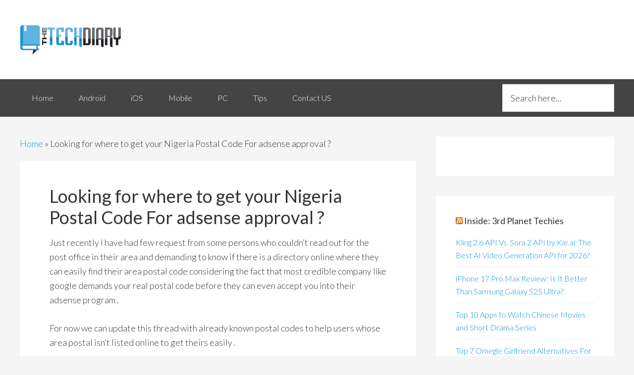

--- FILE ---
content_type: text/html; charset=UTF-8
request_url: https://www.obasimvilla.com/looking-for-where-to-get-your-nigeria.html
body_size: 20022
content:
<!DOCTYPE html>
<html lang="en-US">
<head >
<meta charset="UTF-8" />
<meta name="viewport" content="width=device-width, initial-scale=1" />
<meta name='robots' content='index, follow, max-image-preview:large, max-snippet:-1, max-video-preview:-1' />

	<!-- This site is optimized with the Yoast SEO plugin v26.6 - https://yoast.com/wordpress/plugins/seo/ -->
	<title>Looking for where to get your Nigeria Postal Code For adsense approval ?</title>
<link rel="preload" as="font" href="https://www.obasimvilla.com/wp-content/plugins/easy-social-share-buttons3/assets/fonts/essb.woff" crossorigin>
	<meta name="description" content="Just recently I have had few request from some persons who couldn&#039;t read out for the post office in their area and demanding to know if there is a" />
	<link rel="canonical" href="https://www.obasimvilla.com/looking-for-where-to-get-your-nigeria.html" />
	<meta property="og:locale" content="en_US" />
	<meta property="og:type" content="article" />
	<meta property="og:title" content="Looking for where to get your Nigeria Postal Code For adsense approval ?" />
	<meta property="og:description" content="Just recently I have had few request from some persons who couldn&#039;t read out for the post office in their area and demanding to know if there is a" />
	<meta property="og:url" content="https://www.obasimvilla.com/looking-for-where-to-get-your-nigeria.html" />
	<meta property="og:site_name" content="The Tech Diary of an IT support geek" />
	<meta property="article:author" content="https://www.facebook.com/obasimvilla" />
	<meta property="article:published_time" content="2013-01-17T22:01:00+00:00" />
	<meta property="article:modified_time" content="2016-12-08T09:45:42+00:00" />
	<meta name="author" content="Obasi Miracle" />
	<meta name="twitter:label1" content="Written by" />
	<meta name="twitter:data1" content="Obasi Miracle" />
	<meta name="twitter:label2" content="Est. reading time" />
	<meta name="twitter:data2" content="1 minute" />
	<script type="application/ld+json" class="yoast-schema-graph">{"@context":"https://schema.org","@graph":[{"@type":"Article","@id":"https://www.obasimvilla.com/looking-for-where-to-get-your-nigeria.html#article","isPartOf":{"@id":"https://www.obasimvilla.com/looking-for-where-to-get-your-nigeria.html"},"author":{"name":"Obasi Miracle","@id":"https://www.obasimvilla.com/#/schema/person/3e430b5300955055bc5a13d235d67772"},"headline":"Looking for where to get your Nigeria Postal Code For adsense approval ?","datePublished":"2013-01-17T22:01:00+00:00","dateModified":"2016-12-08T09:45:42+00:00","mainEntityOfPage":{"@id":"https://www.obasimvilla.com/looking-for-where-to-get-your-nigeria.html"},"wordCount":133,"commentCount":0,"publisher":{"@id":"https://www.obasimvilla.com/#organization"},"keywords":["locate your Nigerian area postal code online easily"],"inLanguage":"en-US","potentialAction":[{"@type":"CommentAction","name":"Comment","target":["https://www.obasimvilla.com/looking-for-where-to-get-your-nigeria.html#respond"]}]},{"@type":"WebPage","@id":"https://www.obasimvilla.com/looking-for-where-to-get-your-nigeria.html","url":"https://www.obasimvilla.com/looking-for-where-to-get-your-nigeria.html","name":"Looking for where to get your Nigeria Postal Code For adsense approval ?","isPartOf":{"@id":"https://www.obasimvilla.com/#website"},"datePublished":"2013-01-17T22:01:00+00:00","dateModified":"2016-12-08T09:45:42+00:00","description":"Just recently I have had few request from some persons who couldn't read out for the post office in their area and demanding to know if there is a","breadcrumb":{"@id":"https://www.obasimvilla.com/looking-for-where-to-get-your-nigeria.html#breadcrumb"},"inLanguage":"en-US","potentialAction":[{"@type":"ReadAction","target":["https://www.obasimvilla.com/looking-for-where-to-get-your-nigeria.html"]}]},{"@type":"BreadcrumbList","@id":"https://www.obasimvilla.com/looking-for-where-to-get-your-nigeria.html#breadcrumb","itemListElement":[{"@type":"ListItem","position":1,"name":"Home","item":"https://www.obasimvilla.com/"},{"@type":"ListItem","position":2,"name":"Looking for where to get your Nigeria Postal Code For adsense approval ?"}]},{"@type":"WebSite","@id":"https://www.obasimvilla.com/#website","url":"https://www.obasimvilla.com/","name":"The Tech Diary of an IT support geek","description":"","publisher":{"@id":"https://www.obasimvilla.com/#organization"},"potentialAction":[{"@type":"SearchAction","target":{"@type":"EntryPoint","urlTemplate":"https://www.obasimvilla.com/?s={search_term_string}"},"query-input":{"@type":"PropertyValueSpecification","valueRequired":true,"valueName":"search_term_string"}}],"inLanguage":"en-US"},{"@type":"Organization","@id":"https://www.obasimvilla.com/#organization","name":"The Tech Diary","url":"https://www.obasimvilla.com/","logo":{"@type":"ImageObject","inLanguage":"en-US","@id":"https://www.obasimvilla.com/#/schema/logo/image/","url":"https://i1.wp.com/www.obasimvilla.com/wp-content/uploads/2017/08/mvilla-logo.png?fit=205%2C110&ssl=1","contentUrl":"https://i1.wp.com/www.obasimvilla.com/wp-content/uploads/2017/08/mvilla-logo.png?fit=205%2C110&ssl=1","width":205,"height":110,"caption":"The Tech Diary"},"image":{"@id":"https://www.obasimvilla.com/#/schema/logo/image/"}},{"@type":"Person","@id":"https://www.obasimvilla.com/#/schema/person/3e430b5300955055bc5a13d235d67772","name":"Obasi Miracle","image":{"@type":"ImageObject","inLanguage":"en-US","@id":"https://www.obasimvilla.com/#/schema/person/image/","url":"https://secure.gravatar.com/avatar/15199aac8c859ee55a55334d1d98be11a5e5d8930a884202e96efa9a94184c1f?s=96&d=mm&r=g","contentUrl":"https://secure.gravatar.com/avatar/15199aac8c859ee55a55334d1d98be11a5e5d8930a884202e96efa9a94184c1f?s=96&d=mm&r=g","caption":"Obasi Miracle"},"description":"I am a dedicated web developer with interest in blogging and app development. I have lots of buddies and always ready to connect with like-minded pals - See more about me.","sameAs":["https://www.obasimvilla.com","https://www.facebook.com/obasimvilla","https://x.com/obasimvilla"]}]}</script>
	<!-- / Yoast SEO plugin. -->


<link rel='dns-prefetch' href='//stats.wp.com' />
<link rel='dns-prefetch' href='//fonts.googleapis.com' />
<link rel='dns-prefetch' href='//api.pinterest.com' />
<link rel='dns-prefetch' href='//i2.wp.com' />
<link rel='dns-prefetch' href='//tpc.googlesyndication.com' />
<link rel='dns-prefetch' href='//i0.wp.com' />
<link rel='dns-prefetch' href='//i1.wp.com' />
<link rel='dns-prefetch' href='//googleads.g.doubleclick.net' />
<link rel='dns-prefetch' href='//pagead2.googlesyndication.com' />
<link rel='dns-prefetch' href='//fonts.gstatic.com' />
<link rel='dns-prefetch' href='//c0.wp.com' />
<link rel='dns-prefetch' href='//encrypted-tbn3.gstatic.com' />
<link rel='dns-prefetch' href='//encrypted-tbn0.gstatic.com' />
<link rel='dns-prefetch' href='//encrypted-tbn1.gstatic.com' />
<link rel='dns-prefetch' href='//www.google.com' />
<link rel='dns-prefetch' href='//www.google-analytics.com' />
<link rel='dns-prefetch' href='//www.googletagservices.com' />
<link rel='dns-prefetch' href='//ad.doubleclick.net' />
<link rel='dns-prefetch' href='//connect.facebook.net' />
<link rel='dns-prefetch' href='//www.gstatic.com' />
<link rel='dns-prefetch' href='//adservice.google.com' />
<link rel='dns-prefetch' href='//cse.google.com' />
<link rel='dns-prefetch' href='//feedburner.google.com' />
<link rel='dns-prefetch' href='//cdnjs.cloudflare.com' />
<link rel='dns-prefetch' href='//cdn.ampproject.org' />
<link rel='dns-prefetch' href='//ajax.cloudflare.com' />
<link rel='dns-prefetch' href='//pixel.wp.com' />
<link rel='dns-prefetch' href='//feeds.feedburner.com' />
<link rel='dns-prefetch' href='//partner.googleadservices.com' />
<link rel='dns-prefetch' href='//cdn.doubleverify.com' />
<link rel='dns-prefetch' href='//s0.2mdn.net' />
<link rel='dns-prefetch' href='//scontent-iad3-1.xx.fbcdn.net' />
<link rel='dns-prefetch' href='//www.facebook.com' />
<link rel='preconnect' href='//i0.wp.com' />
<link rel='preconnect' href='//c0.wp.com' />
<link rel="alternate" type="application/rss+xml" title="The Tech Diary of an IT support geek &raquo; Feed" href="https://feeds.feedburner.com/obasimvilla3" />
<link rel="alternate" type="application/rss+xml" title="The Tech Diary of an IT support geek &raquo; Comments Feed" href="https://www.obasimvilla.com/comments/feed" />
<link rel="alternate" type="application/rss+xml" title="The Tech Diary of an IT support geek &raquo; Looking for where to get your Nigeria Postal Code For adsense approval ? Comments Feed" href="https://www.obasimvilla.com/looking-for-where-to-get-your-nigeria.html/feed" />
<link rel="alternate" title="oEmbed (JSON)" type="application/json+oembed" href="https://www.obasimvilla.com/wp-json/oembed/1.0/embed?url=https%3A%2F%2Fwww.obasimvilla.com%2Flooking-for-where-to-get-your-nigeria.html" />
<link rel="alternate" title="oEmbed (XML)" type="text/xml+oembed" href="https://www.obasimvilla.com/wp-json/oembed/1.0/embed?url=https%3A%2F%2Fwww.obasimvilla.com%2Flooking-for-where-to-get-your-nigeria.html&#038;format=xml" />
<style id='wp-img-auto-sizes-contain-inline-css' type='text/css'>
img:is([sizes=auto i],[sizes^="auto," i]){contain-intrinsic-size:3000px 1500px}
/*# sourceURL=wp-img-auto-sizes-contain-inline-css */
</style>
<link rel='stylesheet' id='jetpack_related-posts-css' href='https://c0.wp.com/p/jetpack/15.3.1/modules/related-posts/related-posts.css' type='text/css' media='all' />
<link rel='stylesheet' id='genesis-sample-theme-css' href='https://www.obasimvilla.com/wp-content/themes/genesis-sample/style.css?ver=2.1.2' type='text/css' media='all' />
<style id='wp-emoji-styles-inline-css' type='text/css'>

	img.wp-smiley, img.emoji {
		display: inline !important;
		border: none !important;
		box-shadow: none !important;
		height: 1em !important;
		width: 1em !important;
		margin: 0 0.07em !important;
		vertical-align: -0.1em !important;
		background: none !important;
		padding: 0 !important;
	}
/*# sourceURL=wp-emoji-styles-inline-css */
</style>
<style id='wp-block-library-inline-css' type='text/css'>
:root{--wp-block-synced-color:#7a00df;--wp-block-synced-color--rgb:122,0,223;--wp-bound-block-color:var(--wp-block-synced-color);--wp-editor-canvas-background:#ddd;--wp-admin-theme-color:#007cba;--wp-admin-theme-color--rgb:0,124,186;--wp-admin-theme-color-darker-10:#006ba1;--wp-admin-theme-color-darker-10--rgb:0,107,160.5;--wp-admin-theme-color-darker-20:#005a87;--wp-admin-theme-color-darker-20--rgb:0,90,135;--wp-admin-border-width-focus:2px}@media (min-resolution:192dpi){:root{--wp-admin-border-width-focus:1.5px}}.wp-element-button{cursor:pointer}:root .has-very-light-gray-background-color{background-color:#eee}:root .has-very-dark-gray-background-color{background-color:#313131}:root .has-very-light-gray-color{color:#eee}:root .has-very-dark-gray-color{color:#313131}:root .has-vivid-green-cyan-to-vivid-cyan-blue-gradient-background{background:linear-gradient(135deg,#00d084,#0693e3)}:root .has-purple-crush-gradient-background{background:linear-gradient(135deg,#34e2e4,#4721fb 50%,#ab1dfe)}:root .has-hazy-dawn-gradient-background{background:linear-gradient(135deg,#faaca8,#dad0ec)}:root .has-subdued-olive-gradient-background{background:linear-gradient(135deg,#fafae1,#67a671)}:root .has-atomic-cream-gradient-background{background:linear-gradient(135deg,#fdd79a,#004a59)}:root .has-nightshade-gradient-background{background:linear-gradient(135deg,#330968,#31cdcf)}:root .has-midnight-gradient-background{background:linear-gradient(135deg,#020381,#2874fc)}:root{--wp--preset--font-size--normal:16px;--wp--preset--font-size--huge:42px}.has-regular-font-size{font-size:1em}.has-larger-font-size{font-size:2.625em}.has-normal-font-size{font-size:var(--wp--preset--font-size--normal)}.has-huge-font-size{font-size:var(--wp--preset--font-size--huge)}.has-text-align-center{text-align:center}.has-text-align-left{text-align:left}.has-text-align-right{text-align:right}.has-fit-text{white-space:nowrap!important}#end-resizable-editor-section{display:none}.aligncenter{clear:both}.items-justified-left{justify-content:flex-start}.items-justified-center{justify-content:center}.items-justified-right{justify-content:flex-end}.items-justified-space-between{justify-content:space-between}.screen-reader-text{border:0;clip-path:inset(50%);height:1px;margin:-1px;overflow:hidden;padding:0;position:absolute;width:1px;word-wrap:normal!important}.screen-reader-text:focus{background-color:#ddd;clip-path:none;color:#444;display:block;font-size:1em;height:auto;left:5px;line-height:normal;padding:15px 23px 14px;text-decoration:none;top:5px;width:auto;z-index:100000}html :where(.has-border-color){border-style:solid}html :where([style*=border-top-color]){border-top-style:solid}html :where([style*=border-right-color]){border-right-style:solid}html :where([style*=border-bottom-color]){border-bottom-style:solid}html :where([style*=border-left-color]){border-left-style:solid}html :where([style*=border-width]){border-style:solid}html :where([style*=border-top-width]){border-top-style:solid}html :where([style*=border-right-width]){border-right-style:solid}html :where([style*=border-bottom-width]){border-bottom-style:solid}html :where([style*=border-left-width]){border-left-style:solid}html :where(img[class*=wp-image-]){height:auto;max-width:100%}:where(figure){margin:0 0 1em}html :where(.is-position-sticky){--wp-admin--admin-bar--position-offset:var(--wp-admin--admin-bar--height,0px)}@media screen and (max-width:600px){html :where(.is-position-sticky){--wp-admin--admin-bar--position-offset:0px}}

/*# sourceURL=wp-block-library-inline-css */
</style><style id='global-styles-inline-css' type='text/css'>
:root{--wp--preset--aspect-ratio--square: 1;--wp--preset--aspect-ratio--4-3: 4/3;--wp--preset--aspect-ratio--3-4: 3/4;--wp--preset--aspect-ratio--3-2: 3/2;--wp--preset--aspect-ratio--2-3: 2/3;--wp--preset--aspect-ratio--16-9: 16/9;--wp--preset--aspect-ratio--9-16: 9/16;--wp--preset--color--black: #000000;--wp--preset--color--cyan-bluish-gray: #abb8c3;--wp--preset--color--white: #ffffff;--wp--preset--color--pale-pink: #f78da7;--wp--preset--color--vivid-red: #cf2e2e;--wp--preset--color--luminous-vivid-orange: #ff6900;--wp--preset--color--luminous-vivid-amber: #fcb900;--wp--preset--color--light-green-cyan: #7bdcb5;--wp--preset--color--vivid-green-cyan: #00d084;--wp--preset--color--pale-cyan-blue: #8ed1fc;--wp--preset--color--vivid-cyan-blue: #0693e3;--wp--preset--color--vivid-purple: #9b51e0;--wp--preset--gradient--vivid-cyan-blue-to-vivid-purple: linear-gradient(135deg,rgb(6,147,227) 0%,rgb(155,81,224) 100%);--wp--preset--gradient--light-green-cyan-to-vivid-green-cyan: linear-gradient(135deg,rgb(122,220,180) 0%,rgb(0,208,130) 100%);--wp--preset--gradient--luminous-vivid-amber-to-luminous-vivid-orange: linear-gradient(135deg,rgb(252,185,0) 0%,rgb(255,105,0) 100%);--wp--preset--gradient--luminous-vivid-orange-to-vivid-red: linear-gradient(135deg,rgb(255,105,0) 0%,rgb(207,46,46) 100%);--wp--preset--gradient--very-light-gray-to-cyan-bluish-gray: linear-gradient(135deg,rgb(238,238,238) 0%,rgb(169,184,195) 100%);--wp--preset--gradient--cool-to-warm-spectrum: linear-gradient(135deg,rgb(74,234,220) 0%,rgb(151,120,209) 20%,rgb(207,42,186) 40%,rgb(238,44,130) 60%,rgb(251,105,98) 80%,rgb(254,248,76) 100%);--wp--preset--gradient--blush-light-purple: linear-gradient(135deg,rgb(255,206,236) 0%,rgb(152,150,240) 100%);--wp--preset--gradient--blush-bordeaux: linear-gradient(135deg,rgb(254,205,165) 0%,rgb(254,45,45) 50%,rgb(107,0,62) 100%);--wp--preset--gradient--luminous-dusk: linear-gradient(135deg,rgb(255,203,112) 0%,rgb(199,81,192) 50%,rgb(65,88,208) 100%);--wp--preset--gradient--pale-ocean: linear-gradient(135deg,rgb(255,245,203) 0%,rgb(182,227,212) 50%,rgb(51,167,181) 100%);--wp--preset--gradient--electric-grass: linear-gradient(135deg,rgb(202,248,128) 0%,rgb(113,206,126) 100%);--wp--preset--gradient--midnight: linear-gradient(135deg,rgb(2,3,129) 0%,rgb(40,116,252) 100%);--wp--preset--font-size--small: 13px;--wp--preset--font-size--medium: 20px;--wp--preset--font-size--large: 36px;--wp--preset--font-size--x-large: 42px;--wp--preset--spacing--20: 0.44rem;--wp--preset--spacing--30: 0.67rem;--wp--preset--spacing--40: 1rem;--wp--preset--spacing--50: 1.5rem;--wp--preset--spacing--60: 2.25rem;--wp--preset--spacing--70: 3.38rem;--wp--preset--spacing--80: 5.06rem;--wp--preset--shadow--natural: 6px 6px 9px rgba(0, 0, 0, 0.2);--wp--preset--shadow--deep: 12px 12px 50px rgba(0, 0, 0, 0.4);--wp--preset--shadow--sharp: 6px 6px 0px rgba(0, 0, 0, 0.2);--wp--preset--shadow--outlined: 6px 6px 0px -3px rgb(255, 255, 255), 6px 6px rgb(0, 0, 0);--wp--preset--shadow--crisp: 6px 6px 0px rgb(0, 0, 0);}:where(.is-layout-flex){gap: 0.5em;}:where(.is-layout-grid){gap: 0.5em;}body .is-layout-flex{display: flex;}.is-layout-flex{flex-wrap: wrap;align-items: center;}.is-layout-flex > :is(*, div){margin: 0;}body .is-layout-grid{display: grid;}.is-layout-grid > :is(*, div){margin: 0;}:where(.wp-block-columns.is-layout-flex){gap: 2em;}:where(.wp-block-columns.is-layout-grid){gap: 2em;}:where(.wp-block-post-template.is-layout-flex){gap: 1.25em;}:where(.wp-block-post-template.is-layout-grid){gap: 1.25em;}.has-black-color{color: var(--wp--preset--color--black) !important;}.has-cyan-bluish-gray-color{color: var(--wp--preset--color--cyan-bluish-gray) !important;}.has-white-color{color: var(--wp--preset--color--white) !important;}.has-pale-pink-color{color: var(--wp--preset--color--pale-pink) !important;}.has-vivid-red-color{color: var(--wp--preset--color--vivid-red) !important;}.has-luminous-vivid-orange-color{color: var(--wp--preset--color--luminous-vivid-orange) !important;}.has-luminous-vivid-amber-color{color: var(--wp--preset--color--luminous-vivid-amber) !important;}.has-light-green-cyan-color{color: var(--wp--preset--color--light-green-cyan) !important;}.has-vivid-green-cyan-color{color: var(--wp--preset--color--vivid-green-cyan) !important;}.has-pale-cyan-blue-color{color: var(--wp--preset--color--pale-cyan-blue) !important;}.has-vivid-cyan-blue-color{color: var(--wp--preset--color--vivid-cyan-blue) !important;}.has-vivid-purple-color{color: var(--wp--preset--color--vivid-purple) !important;}.has-black-background-color{background-color: var(--wp--preset--color--black) !important;}.has-cyan-bluish-gray-background-color{background-color: var(--wp--preset--color--cyan-bluish-gray) !important;}.has-white-background-color{background-color: var(--wp--preset--color--white) !important;}.has-pale-pink-background-color{background-color: var(--wp--preset--color--pale-pink) !important;}.has-vivid-red-background-color{background-color: var(--wp--preset--color--vivid-red) !important;}.has-luminous-vivid-orange-background-color{background-color: var(--wp--preset--color--luminous-vivid-orange) !important;}.has-luminous-vivid-amber-background-color{background-color: var(--wp--preset--color--luminous-vivid-amber) !important;}.has-light-green-cyan-background-color{background-color: var(--wp--preset--color--light-green-cyan) !important;}.has-vivid-green-cyan-background-color{background-color: var(--wp--preset--color--vivid-green-cyan) !important;}.has-pale-cyan-blue-background-color{background-color: var(--wp--preset--color--pale-cyan-blue) !important;}.has-vivid-cyan-blue-background-color{background-color: var(--wp--preset--color--vivid-cyan-blue) !important;}.has-vivid-purple-background-color{background-color: var(--wp--preset--color--vivid-purple) !important;}.has-black-border-color{border-color: var(--wp--preset--color--black) !important;}.has-cyan-bluish-gray-border-color{border-color: var(--wp--preset--color--cyan-bluish-gray) !important;}.has-white-border-color{border-color: var(--wp--preset--color--white) !important;}.has-pale-pink-border-color{border-color: var(--wp--preset--color--pale-pink) !important;}.has-vivid-red-border-color{border-color: var(--wp--preset--color--vivid-red) !important;}.has-luminous-vivid-orange-border-color{border-color: var(--wp--preset--color--luminous-vivid-orange) !important;}.has-luminous-vivid-amber-border-color{border-color: var(--wp--preset--color--luminous-vivid-amber) !important;}.has-light-green-cyan-border-color{border-color: var(--wp--preset--color--light-green-cyan) !important;}.has-vivid-green-cyan-border-color{border-color: var(--wp--preset--color--vivid-green-cyan) !important;}.has-pale-cyan-blue-border-color{border-color: var(--wp--preset--color--pale-cyan-blue) !important;}.has-vivid-cyan-blue-border-color{border-color: var(--wp--preset--color--vivid-cyan-blue) !important;}.has-vivid-purple-border-color{border-color: var(--wp--preset--color--vivid-purple) !important;}.has-vivid-cyan-blue-to-vivid-purple-gradient-background{background: var(--wp--preset--gradient--vivid-cyan-blue-to-vivid-purple) !important;}.has-light-green-cyan-to-vivid-green-cyan-gradient-background{background: var(--wp--preset--gradient--light-green-cyan-to-vivid-green-cyan) !important;}.has-luminous-vivid-amber-to-luminous-vivid-orange-gradient-background{background: var(--wp--preset--gradient--luminous-vivid-amber-to-luminous-vivid-orange) !important;}.has-luminous-vivid-orange-to-vivid-red-gradient-background{background: var(--wp--preset--gradient--luminous-vivid-orange-to-vivid-red) !important;}.has-very-light-gray-to-cyan-bluish-gray-gradient-background{background: var(--wp--preset--gradient--very-light-gray-to-cyan-bluish-gray) !important;}.has-cool-to-warm-spectrum-gradient-background{background: var(--wp--preset--gradient--cool-to-warm-spectrum) !important;}.has-blush-light-purple-gradient-background{background: var(--wp--preset--gradient--blush-light-purple) !important;}.has-blush-bordeaux-gradient-background{background: var(--wp--preset--gradient--blush-bordeaux) !important;}.has-luminous-dusk-gradient-background{background: var(--wp--preset--gradient--luminous-dusk) !important;}.has-pale-ocean-gradient-background{background: var(--wp--preset--gradient--pale-ocean) !important;}.has-electric-grass-gradient-background{background: var(--wp--preset--gradient--electric-grass) !important;}.has-midnight-gradient-background{background: var(--wp--preset--gradient--midnight) !important;}.has-small-font-size{font-size: var(--wp--preset--font-size--small) !important;}.has-medium-font-size{font-size: var(--wp--preset--font-size--medium) !important;}.has-large-font-size{font-size: var(--wp--preset--font-size--large) !important;}.has-x-large-font-size{font-size: var(--wp--preset--font-size--x-large) !important;}
/*# sourceURL=global-styles-inline-css */
</style>

<style id='classic-theme-styles-inline-css' type='text/css'>
/*! This file is auto-generated */
.wp-block-button__link{color:#fff;background-color:#32373c;border-radius:9999px;box-shadow:none;text-decoration:none;padding:calc(.667em + 2px) calc(1.333em + 2px);font-size:1.125em}.wp-block-file__button{background:#32373c;color:#fff;text-decoration:none}
/*# sourceURL=/wp-includes/css/classic-themes.min.css */
</style>
<link rel='stylesheet' id='google-fonts-css' href='//fonts.googleapis.com/css?family=Lato%3A300%2C400%2C700&#038;ver=2.1.2' type='text/css' media='all' />
<link rel='stylesheet' id='jetpack-subscriptions-css' href='https://c0.wp.com/p/jetpack/15.3.1/_inc/build/subscriptions/subscriptions.min.css' type='text/css' media='all' />
<link rel='stylesheet' id='subscribe-forms-css-css' href='https://www.obasimvilla.com/wp-content/plugins/easy-social-share-buttons3/assets/modules/subscribe-forms.min.css?ver=6.9' type='text/css' media='all' />
<link rel='stylesheet' id='click2tweet-css-css' href='https://www.obasimvilla.com/wp-content/plugins/easy-social-share-buttons3/assets/modules/click-to-tweet.min.css?ver=6.9' type='text/css' media='all' />
<link rel='stylesheet' id='easy-social-share-buttons-css' href='https://www.obasimvilla.com/wp-content/plugins/easy-social-share-buttons3/assets/css/easy-social-share-buttons.min.css?ver=6.9' type='text/css' media='all' />
<style id='easy-social-share-buttons-inline-css' type='text/css'>
.essb_links .essb_link_mastodon { --essb-network: #6364ff;}
/*# sourceURL=easy-social-share-buttons-inline-css */
</style>
<style id='quads-styles-inline-css' type='text/css'>

    .quads-location ins.adsbygoogle {
        background: transparent !important;
    }.quads-location .quads_rotator_img{ opacity:1 !important;}
    .quads.quads_ad_container { display: grid; grid-template-columns: auto; grid-gap: 10px; padding: 10px; }
    .grid_image{animation: fadeIn 0.5s;-webkit-animation: fadeIn 0.5s;-moz-animation: fadeIn 0.5s;
        -o-animation: fadeIn 0.5s;-ms-animation: fadeIn 0.5s;}
    .quads-ad-label { font-size: 12px; text-align: center; color: #333;}
    .quads_click_impression { display: none;} .quads-location, .quads-ads-space{max-width:100%;} @media only screen and (max-width: 480px) { .quads-ads-space, .penci-builder-element .quads-ads-space{max-width:340px;}}
/*# sourceURL=quads-styles-inline-css */
</style>
<script type="text/javascript" id="jetpack_related-posts-js-extra">
/* <![CDATA[ */
var related_posts_js_options = {"post_heading":"h4"};
//# sourceURL=jetpack_related-posts-js-extra
/* ]]> */
</script>
<script type="text/javascript" src="https://c0.wp.com/p/jetpack/15.3.1/_inc/build/related-posts/related-posts.min.js" id="jetpack_related-posts-js"></script>
<script id="essb-inline-js"></script><link rel="https://api.w.org/" href="https://www.obasimvilla.com/wp-json/" /><link rel="alternate" title="JSON" type="application/json" href="https://www.obasimvilla.com/wp-json/wp/v2/posts/63948" /><link rel="EditURI" type="application/rsd+xml" title="RSD" href="https://www.obasimvilla.com/xmlrpc.php?rsd" />
<meta name="generator" content="WordPress 6.9" />
<link rel='shortlink' href='https://wp.me/pe56ZQ-gDq' />
	<style>img#wpstats{display:none}</style>
		<script>document.cookie = 'quads_browser_width='+screen.width;</script><!-- Global site tag (gtag.js) - Google Analytics -->
<script async src="https://www.googletagmanager.com/gtag/js?id=UA-32741311-1"></script>
<script>
  window.dataLayer = window.dataLayer || [];
  function gtag(){dataLayer.push(arguments);}
  gtag('js', new Date());

  gtag('config', 'UA-32741311-1');
</script>
<script type="text/javascript">var essb_settings = {"ajax_url":"https:\/\/www.obasimvilla.com\/wp-admin\/admin-ajax.php","essb3_nonce":"4047605e36","essb3_plugin_url":"https:\/\/www.obasimvilla.com\/wp-content\/plugins\/easy-social-share-buttons3","essb3_stats":false,"essb3_ga":false,"essb3_ga_ntg":false,"blog_url":"https:\/\/www.obasimvilla.com\/","post_id":"63948"};var essb_buttons_exist = !!document.getElementsByClassName("essb_links"); if(essb_buttons_exist == true) { document.addEventListener("DOMContentLoaded", function(event) { var ESSB_CACHE_URL = "https://www.obasimvilla.com/looking-for-where-to-get-your-nigeria.html"; if(ESSB_CACHE_URL.indexOf("?") > -1) { ESSB_CACHE_URL += "&essb_counter_cache=rebuild"; } else { ESSB_CACHE_URL += "?essb_counter_cache=rebuild"; }; var xhr = new XMLHttpRequest(); xhr.open("GET",ESSB_CACHE_URL,true); xhr.send(); });}var essbPinImages = {"template":"flat-retina","button_style":"button","button_size":"","button_size_mobile":"","animation":"","text":"","min_width":"","min_height":"","min_width_mobile":"","min_height_mobile":"","nolinks":false,"disable_mobile":false,"lazyload":true,"active":true,"position":"middle-middle","mobile_position":"","hideon":"","visibility":"","reposition":false,"recenter":false,"selector":".post img","optimize_load":false,"template_a_class":"essb-s-bg-pinterest essb-s-bgh-pinterest essb-s-c-light essb-s-hover-effect essb-s-bg-network essb-s-bgh-network","template_icon_class":"","svgIcon":"<svg class=\"essb-svg-icon essb-svg-icon-pinterest\" aria-hidden=\"true\" role=\"img\" focusable=\"false\" width=\"32\" height=\"32\" viewBox=\"0 0 32 32\" xmlns=\"http:\/\/www.w3.org\/2000\/svg\"><path d=\"M10.625 12.25c0-1.375 0.313-2.5 1.063-3.438 0.688-0.938 1.563-1.438 2.563-1.438 0.813 0 1.438 0.25 1.875 0.813s0.688 1.25 0.688 2.063c0 0.5-0.125 1.125-0.313 1.813-0.188 0.75-0.375 1.625-0.688 2.563-0.313 1-0.563 1.75-0.688 2.313-0.25 1-0.063 1.875 0.563 2.625 0.625 0.688 1.438 1.063 2.438 1.063 1.75 0 3.188-1 4.313-2.938 1.125-2 1.688-4.375 1.688-7.188 0-2.125-0.688-3.875-2.063-5.25-1.375-1.313-3.313-2-5.813-2-2.813 0-5.063 0.875-6.75 2.688-1.75 1.75-2.625 3.875-2.625 6.375 0 1.5 0.438 2.75 1.25 3.75 0.313 0.313 0.375 0.688 0.313 1.063-0.125 0.313-0.25 0.813-0.375 1.5-0.063 0.25-0.188 0.438-0.375 0.5s-0.375 0.063-0.563 0c-1.313-0.563-2.25-1.438-2.938-2.75s-1-2.813-1-4.5c0-1.125 0.188-2.188 0.563-3.313s0.875-2.188 1.625-3.188c0.75-1.063 1.688-1.938 2.688-2.75 1.063-0.813 2.313-1.438 3.875-1.938 1.5-0.438 3.125-0.688 4.813-0.688 1.813 0 3.438 0.313 4.938 0.938 1.5 0.563 2.813 1.375 3.813 2.375 1.063 1.063 1.813 2.188 2.438 3.5 0.563 1.313 0.875 2.688 0.875 4.063 0 3.75-0.938 6.875-2.875 9.313-1.938 2.5-4.375 3.688-7.375 3.688-1 0-1.938-0.188-2.813-0.688-0.875-0.438-1.5-1-1.875-1.688-0.688 2.938-1.125 4.688-1.313 5.25-0.375 1.438-1.25 3.188-2.688 5.25h-1.313c-0.25-2.563-0.188-4.688 0.188-6.375l2.438-10.313c-0.375-0.813-0.563-1.813-0.563-3.063z\"><\/path><\/svg>"};</script><link rel="icon" href="https://www.obasimvilla.com/wp-content/uploads/2021/04/favicon.ico" sizes="32x32" />
<link rel="icon" href="https://www.obasimvilla.com/wp-content/uploads/2021/04/favicon.ico" sizes="192x192" />
<link rel="apple-touch-icon" href="https://www.obasimvilla.com/wp-content/uploads/2021/04/favicon.ico" />
<meta name="msapplication-TileImage" content="https://www.obasimvilla.com/wp-content/uploads/2021/04/favicon.ico" />
<noscript><style id="rocket-lazyload-nojs-css">.rll-youtube-player, [data-lazy-src]{display:none !important;}</style></noscript></head>
<body class="wp-singular post-template-default single single-post postid-63948 single-format-standard wp-theme-genesis wp-child-theme-genesis-sample header-image content-sidebar genesis-breadcrumbs-visible genesis-footer-widgets-hidden essb-10.8"><div class="site-container"><header class="site-header"><div class="wrap"><div class="title-area"><p class="site-title"><a href="https://www.obasimvilla.com/">The Tech Diary of an IT support geek</a></p></div><div class="widget-area header-widget-area"><section id="custom_html-15" class="widget_text widget widget_custom_html"><div class="widget_text widget-wrap"><div class="textwidget custom-html-widget"><script type="text/javascript">
	atOptions = {
		'key' : '381c20fac26be6e1762d5bd1c7a6ef2a',
		'format' : 'iframe',
		'height' : 60,
		'width' : 468,
		'params' : {}
	};
</script>
<script type="text/javascript" src="//www.highperformanceformat.com/381c20fac26be6e1762d5bd1c7a6ef2a/invoke.js"></script></div></div></section>
</div></div></header><nav class="nav-primary" aria-label="Main"><div class="wrap"><ul id="menu-primary" class="menu genesis-nav-menu menu-primary"><li id="menu-item-64942" class="menu-item menu-item-type-custom menu-item-object-custom menu-item-home menu-item-64942"><a href="https://www.obasimvilla.com/"><span >Home</span></a></li>
<li id="menu-item-64945" class="menu-item menu-item-type-taxonomy menu-item-object-category menu-item-64945"><a href="https://www.obasimvilla.com/mobile-computing/android"><span >Android</span></a></li>
<li id="menu-item-64946" class="menu-item menu-item-type-taxonomy menu-item-object-category menu-item-64946"><a href="https://www.obasimvilla.com/mobile-computing/ios"><span >iOS</span></a></li>
<li id="menu-item-64947" class="menu-item menu-item-type-taxonomy menu-item-object-category menu-item-64947"><a href="https://www.obasimvilla.com/mobile-computing"><span >Mobile</span></a></li>
<li id="menu-item-64949" class="menu-item menu-item-type-taxonomy menu-item-object-category menu-item-64949"><a href="https://www.obasimvilla.com/pc"><span >PC</span></a></li>
<li id="menu-item-64950" class="menu-item menu-item-type-taxonomy menu-item-object-category menu-item-64950"><a href="https://www.obasimvilla.com/tips"><span >Tips</span></a></li>
<li id="menu-item-64944" class="menu-item menu-item-type-post_type menu-item-object-page menu-item-64944"><a href="https://www.obasimvilla.com/contact-us"><span >Contact US</span></a></li>
<li class="right search"><form class="search-form" method="get" action="https://www.obasimvilla.com/" role="search"><input class="search-form-input" type="search" name="s" id="searchform-1" placeholder="Search here..."><input class="search-form-submit" type="submit" value="Search"><meta content="https://www.obasimvilla.com/?s={s}"></form></li></ul></div></nav><div class="site-inner"><div class="content-sidebar-wrap"><main class="content"><div class="breadcrumb"><span><span><a href="https://www.obasimvilla.com/">Home</a></span> » <span class="breadcrumb_last" aria-current="page">Looking for where to get your Nigeria Postal Code For adsense approval ?</span></span></div><article class="post-63948 post type-post status-publish format-standard tag-locate-your-nigerian-area-postal-code-online-easily entry" aria-label="Looking for where to get your Nigeria Postal Code For adsense approval ?"><header class="entry-header"><h1 class="entry-title">Looking for where to get your Nigeria Postal Code For adsense approval ?</h1>
</header><div class="entry-content">
<!-- WP QUADS Content Ad Plugin v. 2.0.95 -->
<div class="quads-location quads-ad1" id="quads-ad1" style="float:none;margin:5px 0 5px 0;text-align:center;">
<script type="text/javascript">
	atOptions = {
		'key' : '4539a31b6e77bc8071ae33a0462b2e85',
		'format' : 'iframe',
		'height' : 250,
		'width' : 300,
		'params' : {}
	};
</script>
<script type="text/javascript" src="//www.highperformanceformat.com/4539a31b6e77bc8071ae33a0462b2e85/invoke.js"></script>
</div>
<p>Just  recently I have had few request from some persons who couldn&#8217;t read out  for the post office in their area and demanding to know if there is a  directory online where they can easily find their area postal code  considering the fact that most credible company like google demands your  real postal code before they can even accept you into their adsense  program .</p>
<!-- WP QUADS Content Ad Plugin v. 2.0.95 -->
<div class="quads-location quads-ad2" id="quads-ad2" style="float:none;margin:5px 0 5px 0;text-align:center;">
<script type="text/javascript">
	atOptions = {
		'key' : '381c20fac26be6e1762d5bd1c7a6ef2a',
		'format' : 'iframe',
		'height' : 60,
		'width' : 468,
		'params' : {}
	};
</script>
<script type="text/javascript" src="//www.highperformanceformat.com/381c20fac26be6e1762d5bd1c7a6ef2a/invoke.js"></script>
</div>

<p>For now we can update this thread with already known  postal codes to help users whose area postal isn&#8217;t listed online to get  theirs easily .</p>
<p>For those of us residing in major cities and town just use the official Nigeria&nbsp; <a href="https://www.3ptechies.com/forum/design-dev/looking-for-where-to-get-your-nigeria-postal-code-for-adsense-approval" rel="nofollow" target="_blank">Continue Reading Looking for where to get your Nigeria Postal Code For adsense approval ?</a>
<!-- WP QUADS Content Ad Plugin v. 2.0.95 -->
<div class="quads-location quads-ad3" id="quads-ad3" style="float:none;margin:5px 0 5px 0;text-align:center;">
<div style="text-align:center;">
 <script type="text/javascript">
	atOptions = {
		'key' : '4539a31b6e77bc8071ae33a0462b2e85',
		'format' : 'iframe',
		'height' : 250,
		'width' : 300,
		'params' : {}
	};
</script>
<script type="text/javascript" src="//www.highperformanceformat.com/4539a31b6e77bc8071ae33a0462b2e85/invoke.js"></script>
</div>
</div>

<div class="essb_links essb_displayed_bottom essb_share essb_template_metro-retina essb_1111424753 essb_links_center print-no" id="essb_displayed_bottom_1111424753" data-essb-postid="63948" data-essb-position="bottom" data-essb-button-style="button" data-essb-template="metro-retina" data-essb-counter-pos="hidden" data-essb-url="https://www.obasimvilla.com/looking-for-where-to-get-your-nigeria.html" data-essb-fullurl="https://www.obasimvilla.com/looking-for-where-to-get-your-nigeria.html" data-essb-instance="1111424753"><ul class="essb_links_list"><li class="essb_item essb_link_facebook nolightbox essb_link_svg_icon"> <a href="https://www.facebook.com/sharer/sharer.php?u=https%3A%2F%2Fwww.obasimvilla.com%2Flooking-for-where-to-get-your-nigeria.html&t=Looking+for+where+to+get+your+Nigeria+Postal+Code+For+adsense+approval+%3F" title="Share on Facebook" onclick="essb.window(&#39;https://www.facebook.com/sharer/sharer.php?u=https%3A%2F%2Fwww.obasimvilla.com%2Flooking-for-where-to-get-your-nigeria.html&t=Looking+for+where+to+get+your+Nigeria+Postal+Code+For+adsense+approval+%3F&#39;,&#39;facebook&#39;,&#39;1111424753&#39;); return false;" target="_blank" rel="nofollow" class="nolightbox essb-s-bg-facebook essb-s-bgh-facebook essb-s-c-light essb-s-hover-effect essb-s-bg-network essb-s-bgh-network" ><span class="essb_icon essb_icon_facebook"><svg class="essb-svg-icon essb-svg-icon-facebook" aria-hidden="true" role="img" focusable="false" xmlns="http://www.w3.org/2000/svg" width="16" height="16" viewBox="0 0 16 16"><path d="M16 8.049c0-4.446-3.582-8.05-8-8.05C3.58 0-.002 3.603-.002 8.05c0 4.017 2.926 7.347 6.75 7.951v-5.625h-2.03V8.05H6.75V6.275c0-2.017 1.195-3.131 3.022-3.131.876 0 1.791.157 1.791.157v1.98h-1.009c-.993 0-1.303.621-1.303 1.258v1.51h2.218l-.354 2.326H9.25V16c3.824-.604 6.75-3.934 6.75-7.951"></path></svg></span><span class="essb_network_name">Facebook</span></a></li><li class="essb_item essb_link_twitter nolightbox essb_link_twitter_x essb_link_svg_icon"> <a href="https://x.com/intent/post?text=Looking%20for%20where%20to%20get%20your%20Nigeria%20Postal%20Code%20For%20adsense%20approval%20%3F&amp;url=https%3A%2F%2Fwww.obasimvilla.com%2Flooking-for-where-to-get-your-nigeria.html&amp;related=3ptechies&amp;via=3ptechies&amp;hashtags=locateyourNigerianareapostalcodeonlineeasily" title="Share on Twitter" onclick="essb.window(&#39;https://x.com/intent/post?text=Looking%20for%20where%20to%20get%20your%20Nigeria%20Postal%20Code%20For%20adsense%20approval%20%3F&amp;url=https%3A%2F%2Fwww.obasimvilla.com%2Flooking-for-where-to-get-your-nigeria.html&amp;related=3ptechies&amp;via=3ptechies&amp;hashtags=locateyourNigerianareapostalcodeonlineeasily&#39;,&#39;twitter&#39;,&#39;1111424753&#39;); return false;" target="_blank" rel="nofollow" class="nolightbox essb-s-bg-twitter essb-s-bgh-twitter essb-s-c-light essb-s-hover-effect essb-s-bg-network essb-s-bgh-network" ><span class="essb_icon essb_icon_twitter_x"><svg class="essb-svg-icon essb-svg-icon-twitter_x" aria-hidden="true" role="img" focusable="false" viewBox="0 0 24 24"><path d="M18.244 2.25h3.308l-7.227 8.26 8.502 11.24H16.17l-5.214-6.817L4.99 21.75H1.68l7.73-8.835L1.254 2.25H8.08l4.713 6.231zm-1.161 17.52h1.833L7.084 4.126H5.117z"></path></svg></span><span class="essb_network_name">Twitter</span></a></li><li class="essb_item essb_link_linkedin nolightbox essb_link_svg_icon"> <a href="https://www.linkedin.com/shareArticle?mini=true&amp;ro=true&amp;trk=EasySocialShareButtons&amp;title=Looking+for+where+to+get+your+Nigeria+Postal+Code+For+adsense+approval+%3F&amp;url=https%3A%2F%2Fwww.obasimvilla.com%2Flooking-for-where-to-get-your-nigeria.html" title="Share on LinkedIn" onclick="essb.window(&#39;https://www.linkedin.com/shareArticle?mini=true&amp;ro=true&amp;trk=EasySocialShareButtons&amp;title=Looking+for+where+to+get+your+Nigeria+Postal+Code+For+adsense+approval+%3F&amp;url=https%3A%2F%2Fwww.obasimvilla.com%2Flooking-for-where-to-get-your-nigeria.html&#39;,&#39;linkedin&#39;,&#39;1111424753&#39;); return false;" target="_blank" rel="nofollow" class="nolightbox essb-s-bg-linkedin essb-s-bgh-linkedin essb-s-c-light essb-s-hover-effect essb-s-bg-network essb-s-bgh-network" ><span class="essb_icon essb_icon_linkedin"><svg class="essb-svg-icon essb-svg-icon-linkedin" aria-hidden="true" role="img" focusable="false" width="32" height="32" viewBox="0 0 32 32" xmlns="http://www.w3.org/2000/svg"><path d="M23.938 16.375c-0.438-0.5-1.188-0.75-2.25-0.75-1.375 0-2.313 0.438-2.875 1.188-0.563 0.813-0.813 1.938-0.813 3.375v10.938c0 0.188-0.063 0.375-0.25 0.563-0.125 0.125-0.375 0.25-0.563 0.25h-5.75c-0.188 0-0.375-0.125-0.563-0.25-0.125-0.188-0.25-0.375-0.25-0.563v-20.188c0-0.188 0.125-0.375 0.25-0.563 0.188-0.125 0.375-0.25 0.563-0.25h5.563c0.188 0 0.375 0.063 0.5 0.125s0.188 0.25 0.25 0.438c0 0.188 0.063 0.375 0.063 0.438s0 0.25 0 0.5c1.438-1.375 3.375-2 5.688-2 2.688 0 4.75 0.625 6.25 1.938 1.5 1.375 2.25 3.313 2.25 5.938v13.625c0 0.188-0.063 0.375-0.25 0.563-0.125 0.125-0.375 0.25-0.563 0.25h-5.875c-0.188 0-0.375-0.125-0.563-0.25-0.125-0.188-0.25-0.375-0.25-0.563v-12.313c0-1.063-0.188-1.875-0.563-2.438zM6.625 6.688c-0.75 0.75-1.688 1.125-2.75 1.125s-2-0.375-2.75-1.125c-0.75-0.75-1.125-1.625-1.125-2.75 0-1.063 0.375-1.938 1.125-2.688s1.688-1.188 2.75-1.188c1.063 0 2 0.438 2.75 1.188s1.125 1.625 1.125 2.688c0 1.125-0.375 2-1.125 2.75zM7.563 10.938v20.188c0 0.188-0.125 0.375-0.25 0.563-0.188 0.125-0.375 0.25-0.563 0.25h-5.75c-0.188 0-0.375-0.125-0.563-0.25-0.125-0.188-0.25-0.375-0.25-0.563v-20.188c0-0.188 0.125-0.375 0.25-0.563 0.188-0.125 0.375-0.25 0.563-0.25h5.75c0.188 0 0.375 0.125 0.563 0.25 0.125 0.188 0.25 0.375 0.25 0.563z"></path></svg></span><span class="essb_network_name">LinkedIn</span></a></li><li class="essb_item essb_link_whatsapp nolightbox essb_link_svg_icon"> <a href="whatsapp://send?text=Looking%20for%20where%20to%20get%20your%20Nigeria%20Postal%20Code%20For%20adsense%20approval%20%3F%20https%3A%2F%2Fwww.obasimvilla.com%2Flooking-for-where-to-get-your-nigeria.html" title="Share on WhatsApp" onclick="essb.whatsapp('Looking%20for%20where%20to%20get%20your%20Nigeria%20Postal%20Code%20For%20adsense%20approval%20%3F%20https%3A%2F%2Fwww.obasimvilla.com%2Flooking-for-where-to-get-your-nigeria.html', '1111424753'); return false;" target="_blank" rel="nofollow" class="nolightbox essb-s-bg-whatsapp essb-s-bgh-whatsapp essb-s-c-light essb-s-hover-effect essb-s-bg-network essb-s-bgh-network" ><span class="essb_icon essb_icon_whatsapp"><svg class="essb-svg-icon essb-svg-icon-whatsapp" aria-hidden="true" role="img" focusable="false" width="32" height="32" viewBox="0 0 32 32" xmlns="http://www.w3.org/2000/svg"><path d="M27.313 4.625c-3-3-7-4.625-11.25-4.625-8.75 0-15.875 7.125-15.875 15.875 0 2.75 0.75 5.5 2.125 7.938l-2.25 8.188 8.438-2.188c2.313 1.25 4.875 1.938 7.563 1.938v0c0 0 0 0 0 0 8.75 0 15.875-7.125 15.875-15.875 0-4.25-1.625-8.25-4.625-11.25zM16.063 29.063v0c-2.375 0-4.688-0.625-6.688-1.875l-0.5-0.25-5 1.313 1.313-4.875-0.313-0.5c-1.313-2.125-2-4.5-2-7 0-7.313 5.938-13.188 13.188-13.188 3.5 0 6.813 1.375 9.313 3.875s3.875 5.813 3.875 9.313c0 7.25-5.938 13.188-13.188 13.188zM23.313 19.188c-0.438-0.188-2.375-1.188-2.75-1.313-0.313-0.125-0.625-0.188-0.875 0.188-0.25 0.438-1 1.313-1.25 1.563s-0.438 0.313-0.875 0.125c-0.375-0.188-1.625-0.625-3.188-2-1.125-1-1.938-2.313-2.188-2.75-0.25-0.375 0-0.563 0.188-0.813 0.188-0.125 0.375-0.438 0.563-0.688 0.25-0.188 0.313-0.375 0.438-0.625s0.063-0.5-0.063-0.688c-0.063-0.188-0.875-2.188-1.188-2.938-0.375-0.813-0.688-0.688-0.938-0.688-0.188 0-0.5 0-0.75 0s-0.688 0.063-1.063 0.438c-0.375 0.438-1.375 1.375-1.375 3.313 0 2 1.438 3.875 1.625 4.125s2.813 4.25 6.75 6c0.938 0.375 1.688 0.625 2.25 0.813 1 0.313 1.813 0.25 2.5 0.188 0.813-0.125 2.375-1 2.688-1.938 0.375-0.875 0.375-1.688 0.25-1.875-0.125-0.125-0.375-0.25-0.75-0.438z"></path></svg></span><span class="essb_network_name">WhatsApp</span></a></li><li class="essb_item essb_link_reddit nolightbox essb_link_svg_icon"> <a href="https://reddit.com/submit?url=https%3A%2F%2Fwww.obasimvilla.com%2Flooking-for-where-to-get-your-nigeria.html&amp;title=Looking+for+where+to+get+your+Nigeria+Postal+Code+For+adsense+approval+%3F" title="Share on Reddit" onclick="essb.window(&#39;https://reddit.com/submit?url=https%3A%2F%2Fwww.obasimvilla.com%2Flooking-for-where-to-get-your-nigeria.html&amp;title=Looking+for+where+to+get+your+Nigeria+Postal+Code+For+adsense+approval+%3F&#39;,&#39;reddit&#39;,&#39;1111424753&#39;); return false;" target="_blank" rel="nofollow" class="nolightbox essb-s-bg-reddit essb-s-bgh-reddit essb-s-c-light essb-s-hover-effect essb-s-bg-network essb-s-bgh-network" ><span class="essb_icon essb_icon_reddit"><svg class="essb-svg-icon essb-svg-icon-reddit" aria-hidden="true" role="img" focusable="false" width="32" height="32" xmlns="http://www.w3.org/2000/svg" viewBox="0 0 32 32"><path d="M18.8,2.7c-2.2,0-3.9,1.8-3.9,3.9v3.6c-2.9,0.2-5.6,0.9-7.8,2.2c-0.8-0.8-1.9-1.1-3-1.1c-1.2,0-2.3,0.4-3.2,1.3v0l0,0c-0.8,1-1.1,2.3-0.9,3.6c0.2,1.2,0.9,2.4,2.1,3.2c0,0.1,0,0.2,0,0.4c0,2.8,1.7,5.2,4.2,6.9s5.9,2.7,9.7,2.7s7.1-1,9.7-2.7s4.2-4.1,4.2-6.9c0-0.1,0-0.2,0-0.4c1.2-0.8,1.9-2,2.1-3.2c0.2-1.3-0.1-2.6-0.9-3.6l0,0c-0.8-0.9-2-1.3-3.2-1.3c-1.1,0-2.2,0.3-3,1.1c-2.2-1.2-4.8-2-7.8-2.2V6.6c0-1,0.6-1.8,1.8-1.8c0.6,0,1.2,0.3,2.3,0.6c0.9,0.3,2.1,0.7,3.6,0.8C25.1,7.2,26,8,27.2,8c1.5,0,2.7-1.2,2.7-2.7s-1.2-2.7-2.7-2.7c-1,0-1.9,0.6-2.3,1.4c-1.3-0.1-2.2-0.3-3-0.6C20.9,3.1,20,2.7,18.8,2.7z M16,12.3c3.4,0,6.4,0.9,8.5,2.3s3.3,3.2,3.3,5.1s-1.2,3.7-3.3,5.1s-5.1,2.3-8.5,2.3s-6.4-0.9-8.5-2.3s-3.3-3.2-3.3-5.1s1.2-3.7,3.3-5.1S12.6,12.3,16,12.3z M4.2,13.3c0.4,0,0.8,0.1,1.1,0.3c-1.2,1-2.1,2.1-2.6,3.4c-0.3-0.3-0.4-0.8-0.5-1.2c-0.1-0.7,0.1-1.5,0.4-1.9c0,0,0,0,0,0C3,13.6,3.5,13.3,4.2,13.3z M27.8,13.3c0.6,0,1.2,0.2,1.5,0.6c0,0,0,0,0,0c0.3,0.4,0.6,1.2,0.4,1.9c-0.1,0.4-0.2,0.8-0.5,1.2c-0.5-1.3-1.4-2.4-2.6-3.4C27,13.4,27.4,13.3,27.8,13.3z M10.7,15.5c-1.2,0-2.1,1-2.1,2.1c0,1.2,1,2.1,2.1,2.1s2.1-1,2.1-2.1C12.8,16.4,11.8,15.5,10.7,15.5z M21.3,15.5c-1.2,0-2.1,1-2.1,2.1c0,1.2,1,2.1,2.1,2.1c1.2,0,2.1-1,2.1-2.1C23.5,16.4,22.5,15.5,21.3,15.5z M21.6,21.4c-1.2,1.1-3.3,1.9-5.6,1.9s-4.4-0.7-5.6-1.7c0.7,1.9,2.9,3.6,5.6,3.6S20.9,23.4,21.6,21.4z" /></svg></span><span class="essb_network_name">Reddit</span></a></li></ul></div>
<div id='jp-relatedposts' class='jp-relatedposts' >
	<h3 class="jp-relatedposts-headline"><em>Related</em></h3>
</div><div class="essb-pinterest-pro-content-marker" style="display: none !important;"></div><div class="essb-pinterest-images"></div></div><footer class="entry-footer">
<div class="mvilla"><small>

Posted by <span class="entry-author"><span class="entry-author-name">Obasi Miracle</span></span> on this date: <script> document.write("") </script> <span class="entry-comments-link"><a href="https://www.obasimvilla.com/looking-for-where-to-get-your-nigeria.html#respond">Leave a Comment</a></span>  <span class="entry-tags">Tagged With: <a href="https://www.obasimvilla.com/tag/locate-your-nigerian-area-postal-code-online-easily" rel="tag">locate your Nigerian area postal code online easily</a></span> <div><span class="post-shortlink">Shortlink:
<input type='text' value='https://wp.me/pe56ZQ-gDq' onclick='this.focus(); this.select();' />
</span></div>
 
</small> 
</div>
<br />
<div class="jetpack_subscription_widget"><h2 class="widgettitle">Sign Up in Seconds</h2>
			<div class="wp-block-jetpack-subscriptions__container">
			<form action="#" method="post" accept-charset="utf-8" id="subscribe-blog-1"
				data-blog="208087242"
				data-post_access_level="everybody" >
									<div id="subscribe-text"><p><strong>Join us</strong> to get latest posts (<i><strong>ONLY</strong></i>) delivered to your inbox. No Spam, We Promise!</p>
</div>
										<p id="subscribe-email">
						<label id="jetpack-subscribe-label"
							class="screen-reader-text"
							for="subscribe-field-1">
							Email Address						</label>
						<input type="email" name="email" autocomplete="email" required="required"
																					value=""
							id="subscribe-field-1"
							placeholder="Email Address"
						/>
					</p>

					<p id="subscribe-submit"
											>
						<input type="hidden" name="action" value="subscribe"/>
						<input type="hidden" name="source" value="https://www.obasimvilla.com/looking-for-where-to-get-your-nigeria.html"/>
						<input type="hidden" name="sub-type" value="widget"/>
						<input type="hidden" name="redirect_fragment" value="subscribe-blog-1"/>
						<input type="hidden" id="_wpnonce" name="_wpnonce" value="7ecd9f422d" /><input type="hidden" name="_wp_http_referer" value="/looking-for-where-to-get-your-nigeria.html" />						<button type="submit"
															class="wp-block-button__link"
																						style="margin: 0; margin-left: 0px;"
														name="jetpack_subscriptions_widget"
						>
							Join Us						</button>
					</p>
							</form>
						</div>
			
</div>
 </footer></article><section class="author-box"><img alt='' src="data:image/svg+xml,%3Csvg%20xmlns='http://www.w3.org/2000/svg'%20viewBox='0%200%2070%2070'%3E%3C/svg%3E" data-lazy-srcset='https://secure.gravatar.com/avatar/15199aac8c859ee55a55334d1d98be11a5e5d8930a884202e96efa9a94184c1f?s=140&#038;d=mm&#038;r=g 2x' class='avatar avatar-70 photo' height='70' width='70' decoding='async' data-lazy-src="https://secure.gravatar.com/avatar/15199aac8c859ee55a55334d1d98be11a5e5d8930a884202e96efa9a94184c1f?s=70&#038;d=mm&#038;r=g"/><noscript><img alt='' src='https://secure.gravatar.com/avatar/15199aac8c859ee55a55334d1d98be11a5e5d8930a884202e96efa9a94184c1f?s=70&#038;d=mm&#038;r=g' srcset='https://secure.gravatar.com/avatar/15199aac8c859ee55a55334d1d98be11a5e5d8930a884202e96efa9a94184c1f?s=140&#038;d=mm&#038;r=g 2x' class='avatar avatar-70 photo' height='70' width='70' decoding='async'/></noscript><h4 class="author-box-title">About <span itemprop="name">Obasi Miracle</span></h4><div class="author-box-content" itemprop="description"><p>I am a dedicated web developer with interest in blogging and app development. I have lots of buddies and always ready to connect with like-minded pals - See more <a href="https://www.obasimvilla.com/about-obasi-miracle.html">about me</a>.</p>
</div></section>	<div id="respond" class="comment-respond">
		<h3 id="reply-title" class="comment-reply-title">Leave a Reply <small><a rel="nofollow" id="cancel-comment-reply-link" href="/looking-for-where-to-get-your-nigeria.html#respond" style="display:none;">Cancel reply</a></small></h3><form action="https://www.obasimvilla.com/wp-comments-post.php" method="post" id="commentform" class="comment-form"><p class="comment-notes"><span id="email-notes">Your email address will not be published.</span> <span class="required-field-message">Required fields are marked <span class="required">*</span></span></p><p class="comment-form-comment"><label for="comment">Comment <span class="required">*</span></label> <textarea id="comment" name="comment" cols="45" rows="8" maxlength="65525" required></textarea></p><p class="comment-form-author"><label for="author">Name <span class="required">*</span></label> <input id="author" name="author" type="text" value="" size="30" maxlength="245" autocomplete="name" required /></p>
<p class="comment-form-email"><label for="email">Email <span class="required">*</span></label> <input id="email" name="email" type="email" value="" size="30" maxlength="100" aria-describedby="email-notes" autocomplete="email" required /></p>
<p class="comment-subscription-form"><input type="checkbox" name="subscribe_comments" id="subscribe_comments" value="subscribe" style="width: auto; -moz-appearance: checkbox; -webkit-appearance: checkbox;" /> <label class="subscribe-label" id="subscribe-label" for="subscribe_comments">Notify me of follow-up comments by email.</label></p><p class="comment-subscription-form"><input type="checkbox" name="subscribe_blog" id="subscribe_blog" value="subscribe" style="width: auto; -moz-appearance: checkbox; -webkit-appearance: checkbox;" /> <label class="subscribe-label" id="subscribe-blog-label" for="subscribe_blog">Notify me of new posts by email.</label></p><p class="form-submit"><input name="submit" type="submit" id="submit" class="submit" value="Post Comment" /> <input type='hidden' name='comment_post_ID' value='63948' id='comment_post_ID' />
<input type='hidden' name='comment_parent' id='comment_parent' value='0' />
</p><p style="display: none;"><input type="hidden" id="akismet_comment_nonce" name="akismet_comment_nonce" value="93ad7a1070" /></p><p style="display: none !important;" class="akismet-fields-container" data-prefix="ak_"><label>&#916;<textarea name="ak_hp_textarea" cols="45" rows="8" maxlength="100"></textarea></label><input type="hidden" id="ak_js_1" name="ak_js" value="137"/><script>document.getElementById( "ak_js_1" ).setAttribute( "value", ( new Date() ).getTime() );</script></p></form>	</div><!-- #respond -->
	<div class="post-nav"><div class="next-post-nav"><span class="next">Next Post</span><a href="https://www.obasimvilla.com/easily-install-older-version-of-smf-mod.html" rel="next">easily install older version of smf mod in smf 2.0.4</a></div><div class="prev-post-nav"><span class="prev">Previous Post</span><a href="https://www.obasimvilla.com/tips-to-share-files-documents-and-apps.html" rel="prev">Tips to Share files, documents and apps with friend&#8217;s directly from facebook</a></div></div></main><aside class="sidebar sidebar-primary widget-area" role="complementary" aria-label="Primary Sidebar"><section id="custom_html-14" class="widget_text widget widget_custom_html"><div class="widget_text widget-wrap"><div class="textwidget custom-html-widget"><div style="text-align:center;">
	<script type="text/javascript">
	atOptions = {
		'key' : '4539a31b6e77bc8071ae33a0462b2e85',
		'format' : 'iframe',
		'height' : 250,
		'width' : 300,
		'params' : {}
	};
</script>
<script type="text/javascript" src="//www.highperformanceformat.com/4539a31b6e77bc8071ae33a0462b2e85/invoke.js"></script>
	</div></div></div></section>
<section id="rss-2" class="widget widget_rss"><div class="widget-wrap"><h4 class="widget-title widgettitle"><a class="rsswidget rss-widget-feed" href="https://feeds.feedburner.com/3ptechies"><img class="rss-widget-icon" style="border:0" width="14" height="14" src="data:image/svg+xml,%3Csvg%20xmlns='http://www.w3.org/2000/svg'%20viewBox='0%200%2014%2014'%3E%3C/svg%3E" alt="RSS" data-lazy-src="https://www.obasimvilla.com/wp-includes/images/rss.png" /><noscript><img class="rss-widget-icon" style="border:0" width="14" height="14" src="https://www.obasimvilla.com/wp-includes/images/rss.png" alt="RSS" /></noscript></a> <a class="rsswidget rss-widget-title" href="https://www.3ptechies.com/">Inside: 3rd Planet Techies</a></h4>
<ul><li><a class='rsswidget' href='https://www.3ptechies.com/kling-2-6-api-vs-sora-2-api.html'>Kling 2.6 API Vs. Sora 2 API by Kie.ai: The Best AI Video Generation API for 2026?</a></li><li><a class='rsswidget' href='https://www.3ptechies.com/iphone-17-pro-max-review.html'>iPhone 17 Pro Max Review: Is It Better Than Samsung Galaxy S25 Ultra?</a></li><li><a class='rsswidget' href='https://www.3ptechies.com/watch-chinese-short-dramas.html'>Top 10 Apps to Watch Chinese Movies and Short Drama Series</a></li><li><a class='rsswidget' href='https://www.3ptechies.com/omegle-girlfriend-alternatives.html'>Top 7 Omegle Girlfriend Alternatives For Introverts</a></li></ul></div></section>
<section id="blog_subscription-3" class="widget widget_blog_subscription jetpack_subscription_widget"><div class="widget-wrap"><h4 class="widget-title widgettitle">Sign Up in Seconds</h4>

			<div class="wp-block-jetpack-subscriptions__container">
			<form action="#" method="post" accept-charset="utf-8" id="subscribe-blog-blog_subscription-3"
				data-blog="208087242"
				data-post_access_level="everybody" >
									<div id="subscribe-text"><p><strong>Join us</strong> to get the latest posts (<strong>ONLY</strong>) delivered to your inbox. No Spam, We Promise!</p>
</div>
										<p id="subscribe-email">
						<label id="jetpack-subscribe-label"
							class="screen-reader-text"
							for="subscribe-field-blog_subscription-3">
							Email Address						</label>
						<input type="email" name="email" autocomplete="email" required="required"
																					value=""
							id="subscribe-field-blog_subscription-3"
							placeholder="Email Address"
						/>
					</p>

					<p id="subscribe-submit"
											>
						<input type="hidden" name="action" value="subscribe"/>
						<input type="hidden" name="source" value="https://www.obasimvilla.com/looking-for-where-to-get-your-nigeria.html"/>
						<input type="hidden" name="sub-type" value="widget"/>
						<input type="hidden" name="redirect_fragment" value="subscribe-blog-blog_subscription-3"/>
						<input type="hidden" id="_wpnonce" name="_wpnonce" value="7ecd9f422d" /><input type="hidden" name="_wp_http_referer" value="/looking-for-where-to-get-your-nigeria.html" />						<button type="submit"
															class="wp-block-button__link"
																					name="jetpack_subscriptions_widget"
						>
							Join Us						</button>
					</p>
							</form>
						</div>
			
</div></section>
<section id="custom_html-13" class="widget_text widget widget_custom_html"><div class="widget_text widget-wrap"><div class="textwidget custom-html-widget"><div style="text-align:center;">

<a class="obasimvilla" href="https://www.facebook.com/obasimvilla" title="follow us on facebook" alt="connect with us on facebook" target="_blank" rel="nofollow"><img data-recalc-dims="1" src="data:image/svg+xml,%3Csvg%20xmlns='http://www.w3.org/2000/svg'%20viewBox='0%200%200%200'%3E%3C/svg%3E" data-lazy-src="https://i0.wp.com/www.obasimvilla.com/imgs/facebook.png?ssl=1" /><noscript><img data-recalc-dims="1" src="https://i0.wp.com/www.obasimvilla.com/imgs/facebook.png?ssl=1" /></noscript></a>
<a class="obasimvilla" href="https://twitter.com/obasimvilla" title="Follow us on Twitter" alt="connect with us on twitter" target="_blank" rel="nofollow"><img data-recalc-dims="1" src="data:image/svg+xml,%3Csvg%20xmlns='http://www.w3.org/2000/svg'%20viewBox='0%200%200%200'%3E%3C/svg%3E" data-lazy-src="https://i0.wp.com/www.obasimvilla.com/imgs/twitter.png?ssl=1" /><noscript><img data-recalc-dims="1" src="https://i0.wp.com/www.obasimvilla.com/imgs/twitter.png?ssl=1" /></noscript></a>
<a class="obasimvilla" href="https://www.linkedin.com/company/3145884" title="connect with us on Linkedin" alt="follow us via Linkedin" target="_blank" rel="nofollow"><img data-recalc-dims="1" src="data:image/svg+xml,%3Csvg%20xmlns='http://www.w3.org/2000/svg'%20viewBox='0%200%200%200'%3E%3C/svg%3E" data-lazy-src="https://i0.wp.com/www.obasimvilla.com/imgs/linkedin.png?ssl=1" /><noscript><img data-recalc-dims="1" src="https://i0.wp.com/www.obasimvilla.com/imgs/linkedin.png?ssl=1" /></noscript></a>
<a class="obasimvilla" href="https://www.youtube.com/channel/UC83yuC2fJN4VL_PWcCYQoMg" title="subscribe to our YouTube channel" alt="subscribe to our YouTube channel" target="_blank" rel="nofollow"><img data-recalc-dims="1" src="data:image/svg+xml,%3Csvg%20xmlns='http://www.w3.org/2000/svg'%20viewBox='0%200%200%200'%3E%3C/svg%3E" data-lazy-src="https://i0.wp.com/www.obasimvilla.com/imgs/youtube.png?ssl=1" /><noscript><img data-recalc-dims="1" src="https://i0.wp.com/www.obasimvilla.com/imgs/youtube.png?ssl=1" /></noscript></a>
<a class="obasimvilla" href="https://www.pinterest.com/obasimvilla" title="connect with us on Pinterest" alt="follow us on Pinterest" target="_blank" rel="nofollow"><img data-recalc-dims="1" src="data:image/svg+xml,%3Csvg%20xmlns='http://www.w3.org/2000/svg'%20viewBox='0%200%200%200'%3E%3C/svg%3E" data-lazy-src="https://i0.wp.com/www.obasimvilla.com/imgs/pinterest.png?ssl=1" /><noscript><img data-recalc-dims="1" src="https://i0.wp.com/www.obasimvilla.com/imgs/pinterest.png?ssl=1" /></noscript></a>
<a class="obasimvilla" href="https://feeds.feedburner.com/obasimvilla3" title="Subscribe to our Rss feed" alt="Subscribe to our Rss feed" target="_blank" rel="nofollow"><img data-recalc-dims="1" src="data:image/svg+xml,%3Csvg%20xmlns='http://www.w3.org/2000/svg'%20viewBox='0%200%200%200'%3E%3C/svg%3E" data-lazy-src="https://i0.wp.com/www.obasimvilla.com/imgs/rss.png?ssl=1" /><noscript><img data-recalc-dims="1" src="https://i0.wp.com/www.obasimvilla.com/imgs/rss.png?ssl=1" /></noscript></a>

</div>
</div></div></section>

		<section id="recent-posts-2" class="widget widget_recent_entries"><div class="widget-wrap">
		<h4 class="widget-title widgettitle">Recent Posts</h4>

		<ul>
											<li>
					<a href="https://www.obasimvilla.com/reverse-phone-number-checks.html">How to Perform Reverse Phone Number Checks</a>
									</li>
											<li>
					<a href="https://www.obasimvilla.com/ai-powered-content-tools.html">Top 6 AI-Powered Website Optimization Tools for Bloggers and Digital Marketers</a>
									</li>
											<li>
					<a href="https://www.obasimvilla.com/stellar-converter-for-olm-review.html">Stellar Converter for OLM Review: Features and How to Use Guide</a>
									</li>
											<li>
					<a href="https://www.obasimvilla.com/connect-bluetooth-keyboards-to-android.html">How to Connect Bluetooth Keyboards to Android Phones and Tablets</a>
									</li>
					</ul>

		</div></section>
<section id="popular-search-terms" class="widget widget_popular_terms"><div class="widget-wrap"><h4 class="widget-title widgettitle">Looking For?</h4>
<a href="https://www.obasimvilla.com/free-browsing-for-your-android-phone.html" title="mtn cheat for android">mtn cheat for android</a>, <a href="https://www.obasimvilla.com/how-to-transfer-mb-data-plan-on.html" title="how to transfer data on etisalat">how to transfer data on etisalat</a>, <a href="https://www.obasimvilla.com/how-to-transfer-share-airtel-mb-data.html" title="how to share data on airtel">how to share data on airtel</a>, <a href="https://www.obasimvilla.com/how-to-transfer-mb-data-plan-on.html" title="How to share data on etisalat">How to share data on etisalat</a>, <a href="https://www.obasimvilla.com/free-browsing-for-your-android-phone.html" title="mtn free browsing cheat for android phones">mtn free browsing cheat for android phones</a>, <a href="https://www.obasimvilla.com/how-to-transfer-mb-data-plan-on.html" title="how to transfer mb on etisalat">how to transfer mb on etisalat</a>, <a href="https://www.obasimvilla.com/free-browsing-for-your-android-phone.html" title="mtn mb cheat for android">mtn mb cheat for android</a>, <a href="https://www.obasimvilla.com/free-browsing-for-your-android-phone.html" title="mtn free browsing on android">mtn free browsing on android</a>, <a href="https://www.obasimvilla.com/how-to-transfer-share-airtel-mb-data.html" title="how to transfer data on airtel">how to transfer data on airtel</a>, <a href="https://www.obasimvilla.com/free-browsing-for-your-android-phone.html" title="latest mtn cheat for android">latest mtn cheat for android</a>, <a href="https://www.obasimvilla.com/free-browsing-for-your-android-phone.html" title="mtn free browsing cheat codes with unlimited data downloads">mtn free browsing cheat codes with unlimited data downloads</a>, <a href="https://www.obasimvilla.com/how-to-transfer-share-airtel-mb-data.html" title="how to share airtel data">how to share airtel data</a>, <a href="https://www.obasimvilla.com/free-browsing-for-your-android-phone.html" title="mtn cheat code for android">mtn cheat code for android</a>, <a href="https://www.obasimvilla.com/airtel-nigeria-introduced-2good-classic.html" title="best airtel tariff plan for browsing">best airtel tariff plan for browsing</a>, <a href="https://www.obasimvilla.com/very-quick-tips-on-how-2-download.html" title="2go for windows phone">2go for windows phone</a>, <a href="https://www.obasimvilla.com/top-9-sites-to-download-apps-for-your.html" title="sharemobile ro">sharemobile ro</a>, <a href="https://www.obasimvilla.com/how-to-transfer-mb-data-plan-on.html" title="how to transfer etisalat data">how to transfer etisalat data</a>, <a href="https://www.obasimvilla.com/free-browsing-for-your-android-phone.html" title="mtn cheats for android">mtn cheats for android</a>, <a href="https://www.obasimvilla.com/how-to-transfer-mb-data-plan-on.html" title="etisalat data transfer">etisalat data transfer</a>, <a href="https://www.obasimvilla.com/how-to-transfer-share-airtel-mb-data.html" title="airtel data share">airtel data share</a></div></section>
</aside></div></div><footer class="site-footer"><div class="wrap">© 2025. The Tech Diary of an IT support geek. <a href="https://www.obasimvilla.com/policy.html" rel="nofollow"> Privacy Policy</a></div></footer></div><script type="speculationrules">
{"prefetch":[{"source":"document","where":{"and":[{"href_matches":"/*"},{"not":{"href_matches":["/wp-*.php","/wp-admin/*","/wp-content/uploads/*","/wp-content/*","/wp-content/plugins/*","/wp-content/themes/genesis-sample/*","/wp-content/themes/genesis/*","/*\\?(.+)"]}},{"not":{"selector_matches":"a[rel~=\"nofollow\"]"}},{"not":{"selector_matches":".no-prefetch, .no-prefetch a"}}]},"eagerness":"conservative"}]}
</script>
<!-- Bidvertiser1615071 --><script type="text/javascript" id="rocket-browser-checker-js-after">
/* <![CDATA[ */
"use strict";var _createClass=function(){function defineProperties(target,props){for(var i=0;i<props.length;i++){var descriptor=props[i];descriptor.enumerable=descriptor.enumerable||!1,descriptor.configurable=!0,"value"in descriptor&&(descriptor.writable=!0),Object.defineProperty(target,descriptor.key,descriptor)}}return function(Constructor,protoProps,staticProps){return protoProps&&defineProperties(Constructor.prototype,protoProps),staticProps&&defineProperties(Constructor,staticProps),Constructor}}();function _classCallCheck(instance,Constructor){if(!(instance instanceof Constructor))throw new TypeError("Cannot call a class as a function")}var RocketBrowserCompatibilityChecker=function(){function RocketBrowserCompatibilityChecker(options){_classCallCheck(this,RocketBrowserCompatibilityChecker),this.passiveSupported=!1,this._checkPassiveOption(this),this.options=!!this.passiveSupported&&options}return _createClass(RocketBrowserCompatibilityChecker,[{key:"_checkPassiveOption",value:function(self){try{var options={get passive(){return!(self.passiveSupported=!0)}};window.addEventListener("test",null,options),window.removeEventListener("test",null,options)}catch(err){self.passiveSupported=!1}}},{key:"initRequestIdleCallback",value:function(){!1 in window&&(window.requestIdleCallback=function(cb){var start=Date.now();return setTimeout(function(){cb({didTimeout:!1,timeRemaining:function(){return Math.max(0,50-(Date.now()-start))}})},1)}),!1 in window&&(window.cancelIdleCallback=function(id){return clearTimeout(id)})}},{key:"isDataSaverModeOn",value:function(){return"connection"in navigator&&!0===navigator.connection.saveData}},{key:"supportsLinkPrefetch",value:function(){var elem=document.createElement("link");return elem.relList&&elem.relList.supports&&elem.relList.supports("prefetch")&&window.IntersectionObserver&&"isIntersecting"in IntersectionObserverEntry.prototype}},{key:"isSlowConnection",value:function(){return"connection"in navigator&&"effectiveType"in navigator.connection&&("2g"===navigator.connection.effectiveType||"slow-2g"===navigator.connection.effectiveType)}}]),RocketBrowserCompatibilityChecker}();
//# sourceURL=rocket-browser-checker-js-after
/* ]]> */
</script>
<script type="text/javascript" id="rocket-preload-links-js-extra">
/* <![CDATA[ */
var RocketPreloadLinksConfig = {"excludeUris":"/(?:.+/)?feed(?:/(?:.+/?)?)?$|/(?:.+/)?embed/|/(index.php/)?(.*)wp-json(/.*|$)|/refer/|/go/|/recommend/|/recommends/","usesTrailingSlash":"","imageExt":"jpg|jpeg|gif|png|tiff|bmp|webp|avif|pdf|doc|docx|xls|xlsx|php","fileExt":"jpg|jpeg|gif|png|tiff|bmp|webp|avif|pdf|doc|docx|xls|xlsx|php|html|htm","siteUrl":"https://www.obasimvilla.com","onHoverDelay":"100","rateThrottle":"3"};
//# sourceURL=rocket-preload-links-js-extra
/* ]]> */
</script>
<script type="text/javascript" id="rocket-preload-links-js-after">
/* <![CDATA[ */
(function() {
"use strict";var r="function"==typeof Symbol&&"symbol"==typeof Symbol.iterator?function(e){return typeof e}:function(e){return e&&"function"==typeof Symbol&&e.constructor===Symbol&&e!==Symbol.prototype?"symbol":typeof e},e=function(){function i(e,t){for(var n=0;n<t.length;n++){var i=t[n];i.enumerable=i.enumerable||!1,i.configurable=!0,"value"in i&&(i.writable=!0),Object.defineProperty(e,i.key,i)}}return function(e,t,n){return t&&i(e.prototype,t),n&&i(e,n),e}}();function i(e,t){if(!(e instanceof t))throw new TypeError("Cannot call a class as a function")}var t=function(){function n(e,t){i(this,n),this.browser=e,this.config=t,this.options=this.browser.options,this.prefetched=new Set,this.eventTime=null,this.threshold=1111,this.numOnHover=0}return e(n,[{key:"init",value:function(){!this.browser.supportsLinkPrefetch()||this.browser.isDataSaverModeOn()||this.browser.isSlowConnection()||(this.regex={excludeUris:RegExp(this.config.excludeUris,"i"),images:RegExp(".("+this.config.imageExt+")$","i"),fileExt:RegExp(".("+this.config.fileExt+")$","i")},this._initListeners(this))}},{key:"_initListeners",value:function(e){-1<this.config.onHoverDelay&&document.addEventListener("mouseover",e.listener.bind(e),e.listenerOptions),document.addEventListener("mousedown",e.listener.bind(e),e.listenerOptions),document.addEventListener("touchstart",e.listener.bind(e),e.listenerOptions)}},{key:"listener",value:function(e){var t=e.target.closest("a"),n=this._prepareUrl(t);if(null!==n)switch(e.type){case"mousedown":case"touchstart":this._addPrefetchLink(n);break;case"mouseover":this._earlyPrefetch(t,n,"mouseout")}}},{key:"_earlyPrefetch",value:function(t,e,n){var i=this,r=setTimeout(function(){if(r=null,0===i.numOnHover)setTimeout(function(){return i.numOnHover=0},1e3);else if(i.numOnHover>i.config.rateThrottle)return;i.numOnHover++,i._addPrefetchLink(e)},this.config.onHoverDelay);t.addEventListener(n,function e(){t.removeEventListener(n,e,{passive:!0}),null!==r&&(clearTimeout(r),r=null)},{passive:!0})}},{key:"_addPrefetchLink",value:function(i){return this.prefetched.add(i.href),new Promise(function(e,t){var n=document.createElement("link");n.rel="prefetch",n.href=i.href,n.onload=e,n.onerror=t,document.head.appendChild(n)}).catch(function(){})}},{key:"_prepareUrl",value:function(e){if(null===e||"object"!==(void 0===e?"undefined":r(e))||!1 in e||-1===["http:","https:"].indexOf(e.protocol))return null;var t=e.href.substring(0,this.config.siteUrl.length),n=this._getPathname(e.href,t),i={original:e.href,protocol:e.protocol,origin:t,pathname:n,href:t+n};return this._isLinkOk(i)?i:null}},{key:"_getPathname",value:function(e,t){var n=t?e.substring(this.config.siteUrl.length):e;return n.startsWith("/")||(n="/"+n),this._shouldAddTrailingSlash(n)?n+"/":n}},{key:"_shouldAddTrailingSlash",value:function(e){return this.config.usesTrailingSlash&&!e.endsWith("/")&&!this.regex.fileExt.test(e)}},{key:"_isLinkOk",value:function(e){return null!==e&&"object"===(void 0===e?"undefined":r(e))&&(!this.prefetched.has(e.href)&&e.origin===this.config.siteUrl&&-1===e.href.indexOf("?")&&-1===e.href.indexOf("#")&&!this.regex.excludeUris.test(e.href)&&!this.regex.images.test(e.href))}}],[{key:"run",value:function(){"undefined"!=typeof RocketPreloadLinksConfig&&new n(new RocketBrowserCompatibilityChecker({capture:!0,passive:!0}),RocketPreloadLinksConfig).init()}}]),n}();t.run();
}());

//# sourceURL=rocket-preload-links-js-after
/* ]]> */
</script>
<script type="text/javascript" src="https://c0.wp.com/c/6.9/wp-includes/js/comment-reply.min.js" id="comment-reply-js" async="async" data-wp-strategy="async" fetchpriority="low"></script>
<script type="text/javascript" id="jetpack-stats-js-before">
/* <![CDATA[ */
_stq = window._stq || [];
_stq.push([ "view", JSON.parse("{\"v\":\"ext\",\"blog\":\"208087242\",\"post\":\"63948\",\"tz\":\"1\",\"srv\":\"www.obasimvilla.com\",\"j\":\"1:15.3.1\"}") ]);
_stq.push([ "clickTrackerInit", "208087242", "63948" ]);
//# sourceURL=jetpack-stats-js-before
/* ]]> */
</script>
<script type="text/javascript" src="https://stats.wp.com/e-202552.js" id="jetpack-stats-js" defer="defer" data-wp-strategy="defer"></script>
<script type="text/javascript" src="https://www.obasimvilla.com/wp-content/plugins/wp-rocket/assets/js/heartbeat.js?ver=3.15.6" id="heartbeat-js"></script>
<script type="text/javascript" src="https://www.obasimvilla.com/wp-content/plugins/quick-adsense-reloaded/assets/js/ads.js?ver=2.0.95" id="quads-ads-js"></script>
<script defer type="text/javascript" src="https://www.obasimvilla.com/wp-content/plugins/akismet/_inc/akismet-frontend.js?ver=1763037027" id="akismet-frontend-js"></script>
<style type="text/css" data-key="essb-copylink-popup">.essb-copylink-shadow{display:none;align-items:center;justify-content:center;position:fixed;top:0;left:0;z-index:1300;background-color:rgba(0,0,0,0.2);width:100%;height:100%}.essb-copylink-window{width:90%;max-width:600px;display:none;align-items:center;justify-content:center;flex-direction:column;overflow.:hidden;z-index:1310;background-color:#fff;border-radius:5px;overflow:hidden}.essb-copylink-window-header{width:100%;display:flex;align-items:center;justify-content:space-between;overflow:hidden;font-size:16px;padding:10px;background-color:#1b84ff;color:#fff}.essb-copylink-window-content{width:100%;padding:20px}.essb-copylink-window-close{fill:#fff}</style><div class="essb-copylink-shadow"><div class="essb-copylink-window"><div class="essb-copylink-window-header"> <span>&nbsp;</span> <a href="#" class="essb-copylink-window-close"><svg style="width: 24px; height: 24px; padding: 5px;" height="32" viewBox="0 0 32 32" width="32" version="1.1" xmlns="http://www.w3.org/2000/svg"><path d="M32,25.7c0,0.7-0.3,1.3-0.8,1.8l-3.7,3.7c-0.5,0.5-1.1,0.8-1.9,0.8c-0.7,0-1.3-0.3-1.8-0.8L16,23.3l-7.9,7.9C7.6,31.7,7,32,6.3,32c-0.8,0-1.4-0.3-1.9-0.8l-3.7-3.7C0.3,27.1,0,26.4,0,25.7c0-0.8,0.3-1.3,0.8-1.9L8.7,16L0.8,8C0.3,7.6,0,6.9,0,6.3c0-0.8,0.3-1.3,0.8-1.9l3.7-3.6C4.9,0.2,5.6,0,6.3,0C7,0,7.6,0.2,8.1,0.8L16,8.7l7.9-7.9C24.4,0.2,25,0,25.7,0c0.8,0,1.4,0.2,1.9,0.8l3.7,3.6C31.7,4.9,32,5.5,32,6.3c0,0.7-0.3,1.3-0.8,1.8L23.3,16l7.9,7.9C31.7,24.4,32,25,32,25.7z"/></svg></a> </div><div class="essb-copylink-window-content"><div class="essb_copy_internal" style="display: flex; align-items: center;"><div style="width: calc(100% - 50px); padding: 5px;"><input type="text" id="essb_copy_link_field" style="width: 100%;padding: 5px 10px;font-size: 15px;background: #f5f6f7;border: 1px solid #ccc;font-family: -apple-system,BlinkMacSystemFont,"Segoe UI",Roboto,Oxygen-Sans,Ubuntu,Cantarell,\"Helvetica Neue\",sans-serif;" /></div><div style="width:50px;text-align: center;"><a href="#" class="essb-copy-link" title="Press to copy the link" style="color:#5867dd;background:#fff;padding:10px;text-decoration: none;"><svg style="width: 24px; height: 24px; fill: currentColor;" class="essb-svg-icon" aria-hidden="true" role="img" focusable="false" width="32" height="32" viewBox="0 0 32 32" xmlns="http://www.w3.org/2000/svg"><path d="M25.313 28v-18.688h-14.625v18.688h14.625zM25.313 6.688c1.438 0 2.688 1.188 2.688 2.625v18.688c0 1.438-1.25 2.688-2.688 2.688h-14.625c-1.438 0-2.688-1.25-2.688-2.688v-18.688c0-1.438 1.25-2.625 2.688-2.625h14.625zM21.313 1.313v2.688h-16v18.688h-2.625v-18.688c0-1.438 1.188-2.688 2.625-2.688h16z"></path></svg></a></div></div><div class="essb-copy-message" style="font-size: 13px; font-family: -apple-system,BlinkMacSystemFont,\"Segoe UI\",Roboto,Oxygen-Sans,Ubuntu,Cantarell,\"Helvetica Neue\",sans-serif;"></div></div></div></div><script type="text/javascript">(function() { var po = document.createElement('script'); po.type = 'text/javascript'; po.async=true;; po.src = 'https://www.obasimvilla.com/wp-content/plugins/easy-social-share-buttons3/assets/modules/pinterest-pro.min.js'; var s = document.getElementsByTagName('script')[0]; s.parentNode.insertBefore(po, s); })();(function() { var po = document.createElement('script'); po.type = 'text/javascript'; po.async=true;; po.src = 'https://www.obasimvilla.com/wp-content/plugins/easy-social-share-buttons3/assets/modules/subscribe-forms.min.js'; var s = document.getElementsByTagName('script')[0]; s.parentNode.insertBefore(po, s); })();(function() { var po = document.createElement('script'); po.type = 'text/javascript'; po.async=true;; po.src = 'https://www.obasimvilla.com/wp-content/plugins/easy-social-share-buttons3/assets/js/essb-core.min.js'; var s = document.getElementsByTagName('script')[0]; s.parentNode.insertBefore(po, s); })();</script><script type="text/javascript">function essb_open_copy_link_window(e,o){let s=window.location.href;if(e&&document.querySelector(".essb_"+e)){let n=document.querySelector(".essb_"+e).getAttribute("data-essb-url")||"";""!=n&&(s=n)}if(o&&""!=o&&(s=o),essb_settings&&essb_settings.copybutton_direct){essb.copy_link_direct(s);return}document.querySelector(".essb-copylink-window")&&(document.querySelector("#essb_copy_link_field")&&(document.querySelector("#essb_copy_link_field").value=s),document.querySelector(".essb-copylink-window").style.display="flex",document.querySelector(".essb-copylink-shadow").style.display="flex",document.querySelector(".essb-copylink-window-close")&&(document.querySelector(".essb-copylink-window-close").onclick=function(e){e.preventDefault(),document.querySelector(".essb-copylink-window").style.display="none",document.querySelector(".essb-copylink-shadow").style.display="none"}),document.querySelector(".essb-copylink-window .essb-copy-link")&&(document.querySelector(".essb-copylink-window .essb-copy-link").onclick=function(e){e.preventDefault();let o=document.querySelector("#essb_copy_link_field");try{o.focus(),o.select(),o.setSelectionRange(0,99999),document.execCommand("copy"),navigator.clipboard.writeText(o.value),document.querySelector(".essb-copylink-window .essb-copylink-window-header span").innerHTML=essb_settings.translate_copy_message2?essb_settings.translate_copy_message2:"Copied to clipboard.",setTimeout(function(){document.querySelector(".essb-copylink-window .essb-copylink-window-header span").innerHTML="&nbsp;"},2e3)}catch(s){console.log(s.stack),document.querySelector(".essb-copylink-window .essb-copylink-window-header span").innerHTML=essb_settings.translate_copy_message3?essb_settings.translate_copy_message3:"Please use Ctrl/Cmd+C to copy the URL.",setTimeout(function(){document.querySelector(".essb-copylink-window .essb-copylink-window-header span").innerHTML="&nbsp;"},2e3)}}))}</script><script>window.lazyLoadOptions=[{elements_selector:"img[data-lazy-src],.rocket-lazyload,iframe[data-lazy-src]",data_src:"lazy-src",data_srcset:"lazy-srcset",data_sizes:"lazy-sizes",class_loading:"lazyloading",class_loaded:"lazyloaded",threshold:300,callback_loaded:function(element){if(element.tagName==="IFRAME"&&element.dataset.rocketLazyload=="fitvidscompatible"){if(element.classList.contains("lazyloaded")){if(typeof window.jQuery!="undefined"){if(jQuery.fn.fitVids){jQuery(element).parent().fitVids()}}}}}},{elements_selector:".rocket-lazyload",data_src:"lazy-src",data_srcset:"lazy-srcset",data_sizes:"lazy-sizes",class_loading:"lazyloading",class_loaded:"lazyloaded",threshold:300,}];window.addEventListener('LazyLoad::Initialized',function(e){var lazyLoadInstance=e.detail.instance;if(window.MutationObserver){var observer=new MutationObserver(function(mutations){var image_count=0;var iframe_count=0;var rocketlazy_count=0;mutations.forEach(function(mutation){for(var i=0;i<mutation.addedNodes.length;i++){if(typeof mutation.addedNodes[i].getElementsByTagName!=='function'){continue}
if(typeof mutation.addedNodes[i].getElementsByClassName!=='function'){continue}
images=mutation.addedNodes[i].getElementsByTagName('img');is_image=mutation.addedNodes[i].tagName=="IMG";iframes=mutation.addedNodes[i].getElementsByTagName('iframe');is_iframe=mutation.addedNodes[i].tagName=="IFRAME";rocket_lazy=mutation.addedNodes[i].getElementsByClassName('rocket-lazyload');image_count+=images.length;iframe_count+=iframes.length;rocketlazy_count+=rocket_lazy.length;if(is_image){image_count+=1}
if(is_iframe){iframe_count+=1}}});if(image_count>0||iframe_count>0||rocketlazy_count>0){lazyLoadInstance.update()}});var b=document.getElementsByTagName("body")[0];var config={childList:!0,subtree:!0};observer.observe(b,config)}},!1)</script><script data-no-minify="1" async src="https://www.obasimvilla.com/wp-content/plugins/wp-rocket/assets/js/lazyload/17.8.3/lazyload.min.js"></script></body></html>

<!-- This website is like a Rocket, isn't it? Performance optimized by WP Rocket. Learn more: https://wp-rocket.me - Debug: cached@1766515064 -->

--- FILE ---
content_type: text/html; charset=UTF-8
request_url: https://www.obasimvilla.com/looking-for-where-to-get-your-nigeria.html?essb_counter_cache=rebuild
body_size: -2
content:
{"total":0,"facebook":"0","facebook_like":"","twitter":"0","pinterest":"","linkedin":"0","digg":"","tumblr":"","vk":"","print":"","mail":"","reddit":"","buffer":"","love":"","weibo":"","pocket":"","xing":"","ok":"","more":"","whatsapp":"","meneame":"","blogger":"","amazon":"","yahoomail":"","gmail":"","aol":"","newsvine":"","hackernews":"","evernote":"","myspace":"","mailru":"","viadeo":"","line":"","flipboard":"","comments":"","sms":"","viber":"","telegram":"","subscribe":"","messenger":"","kakaotalk":"","share":"","livejournal":"","yammer":"","meetedgar":"","fintel":"","mix":"","instapaper":"","copy":"","mastodon":""}